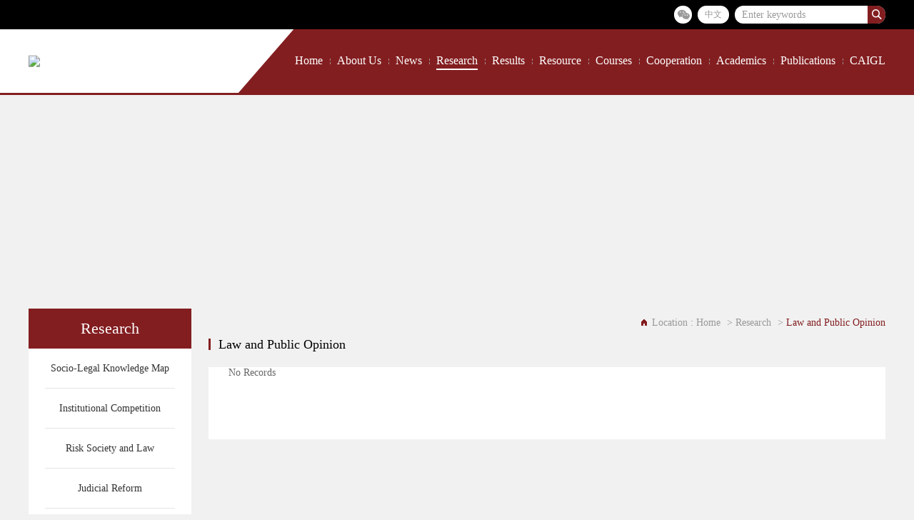

--- FILE ---
content_type: text/html; charset=utf-8
request_url: http://www.socio-legal.sjtu.edu.cn/en/yjly/list.aspx?lcid=115
body_size: 13371
content:
<!DOCTYPE html>
<html>
<head>

     
 
<meta charset="utf-8" />
<meta http-equiv="X-UA-Compatible" content="IE=edge,chrome=1" />
<meta name="viewport" content="width=device-width, initial-scale=1">
               <!--
                                                               (0 0)
                                           +=============oOO====(_)================+
                                           |   Powered By wanhu - www.wanhu.com.cn |
                                           |   Tel:400-888-0035  020-85575672      |
                                           |   Creation:2026.01.17                 |
                                           |   ezEip v5.2.0(0608)                  |
                                           +==========================oOO==========+
                                                              |__|__|
                                                               || ||
                                                              ooO Ooo
                                        -->                                        
<meta name="Author" content="万户网络设计制作" />
<title>China Institute for Socio-Legal Studies, Shanghai Jiao Tong University</title>
<meta name="keywords" content="China Institute for Socio-Legal Studies, Shanghai Jiao Tong University" />
<meta name="Description" content="China Institute for Socio-Legal Studies, Shanghai Jiao Tong University" />
<link href="/editor/editor.css" rel="stylesheet" type="text/css"/>

<link rel="stylesheet" type="text/css" href="/en/css/responsive.css" />
<link rel="stylesheet" type="text/css" href="/en/fonts/iconfont.css" />
<link rel="stylesheet" type="text/css" href="/en/css/owl.carousel.css" />
<link rel="stylesheet" type="text/css" href="/en/css/style.css" />
<script type="text/javascript" src="/en/js/jquery-1.10.2.min.js"></script>
<script type="text/javascript" src="/en/js/owl.carousel.js"></script>
<script type="text/javascript" src="/en/js/a.whir.search.js"></script>
<!--[if lt IE 9]>
<script type="text/javascript" src="/en/js/respond.js"></script>
<script type="text/javascript" src="/en/js/html5shiv.v3.72.min.js"></script>
<![endif]-->

    <script>
	
		var m = '61';
	
    </script>
</head>

<body>
     
 
<header class="page-header">
    <div class="top">
        <div class="auto auto_1200">
            <dl class="clearfix">
                <dd class="search">
                    <input type="text" name="" id="TopKey" value="" />
                    <a href="javascript:void(0);" id="TopBtn" class="btn iconfont icon-search"></a>
                </dd>
                <dd class="lang"><a href='/index.aspx'>中文</a></dd>
                <dd class="weixin">
                    <a href="javascript:void(0);" class="iconfont icon-weixin"></a>
                    
                        <div class="weixinbox"><img src="/uploadfiles/2020/01/th_20200120102023868.jpg?Njg4MTU3OTQyMjUwM18ucGljLmpwZw==" alt=""></div>
                    
                </dd>
            </dl>
        </div>
    </div>
    <div class="mainheader">
        <div class="auto auto_1200 clearfix">
            
                <div class="logo"><a href='/en/index.aspx'><img src="/uploadfiles/logo/logo.png?bG9nby5wbmc=" /></a></div>
            
            <div id="open_menu"><i></i></div>
            <nav>
                <span class="jiao"></span>
                <ul class="ul clearfix">
                    <li id="m0"><a href='/en/index.aspx'>Home</a></li>
                    <li id="m45"><a href='/en/president/index.aspx' title='About Us'>About Us</a></li>
                    <li id="m54"><a href='/en/dtxw/list.aspx' title='News'>News</a></li>
                    <li id="m61"><a href='/en/yjly/list.aspx?lcid=164' title='Research'>Research</a></li>
                    <li id="m82"><a href='/en/cgzs/list.aspx?lcid=157' title='Results'>Results</a></li>
                    <li id="m63"><a href='/en/wxzy/list.aspx?lcid=74' title='Resource'>Resource</a></li>
                    <li id="m65"><a href='/en/kczx/list.aspx?lcid=78' title='Courses'>Courses</a></li>
                    <li id="m67"><a href='/en/gjhz/list.aspx?lcid=79' title='Cooperation'>Cooperation</a></li>
                    <li id="m150"><a href='/en/xsgtt/list.aspx?lcid=155' title='Academics'>Academics</a></li>
                    <li id="m69"><a href='/en/kw4452/list.aspx' title='Publications'>Publications</a></li>
                    <li id="m161"><a href='/en/generalization/index.aspx' title='CAIGL'>CAIGL</a></li>
                    
                </ul>
            </nav>
        </div>
    </div>
</header>
<script>
    ; (function ($, win, doc) {
        $("#m" + m).addClass("aon");
        var define = {
            menu_btn: $("#open_menu"),
            nav: $(".mainheader nav"),
            search_btn: $("#TopBtn"),
            weixin: $(".page-header .weixin")
        }

        define.menu_btn.click(function () {
            if ($(this).hasClass("open_menu_on")) {
                $(this).removeClass("open_menu_on");
                define.nav.removeClass("show");
            } else {
                setTimeout(function () {
                    define.menu_btn.addClass("open_menu_on");
                }, 100)
                define.nav.addClass("show");
            }
        });

        define.search_btn.jqSearch({
            TxtVal: "Enter keywords",
            KeyTxt1: "Enter keyword search!",
            KeyTxt2: "Don't input too many keywords!",
            KeyTxt3: "There are special characters in your input!",
            KeyId: "TopKey", //输入框id
            KeyUrl: "/search/searchen.aspx", //跳转链接
            KeyHref: "key", //链接传值
            Static: false //是否静态站
        });
        define.weixin.hover(function () {
            $(this).find(".weixinbox").stop(true, true).slideDown();
        }, function () {
            $(this).find(".weixinbox").stop(true, true).slideUp();
        })


    })(jQuery, window, document);
</script>

     
 
<div class="Banner002307"> 
<span style="background-image: url(/uploadfiles/banner/Banner002307-img4.jpg);"></span> 
<img src="/uploadfiles/banner/Banner002307-img4_wap.jpg" /> 
</div>

    <div class="container">
        <div class="auto auto_1200">
            <div class="w22 fl">
                 
 
<div class="Menu000840">
    
        <header>Research</header>
        <ul class="ul">
            
            
                <li id="menu164">
                    <a href='/en/yjly/list.aspx?lcid=164'>Socio-Legal Knowledge Map</a>
                    <dl>
                        
                    </dl>
                </li>

            
                <li id="menu123">
                    <a href='/en/yjly/list.aspx?lcid=123'>Institutional Competition</a>
                    <dl>
                        
                    </dl>
                </li>

            
                <li id="menu122">
                    <a href='/en/yjly/list.aspx?lcid=122'>Risk Society and Law</a>
                    <dl>
                        
                    </dl>
                </li>

            
                <li id="menu121">
                    <a href='/en/yjly/list.aspx?lcid=121'>Judicial Reform</a>
                    <dl>
                        
                    </dl>
                </li>

            
                <li id="menu120">
                    <a href='/en/yjly/list.aspx?lcid=120'>Legal Profession</a>
                    <dl>
                        
                    </dl>
                </li>

            
                <li id="menu119">
                    <a href='/en/yjly/list.aspx?lcid=119'>Empirical Legal Studies </a>
                    <dl>
                        
                    </dl>
                </li>

            
                <li id="menu118">
                    <a href='/en/yjly/list.aspx?lcid=118'>Law and Economics</a>
                    <dl>
                        
                    </dl>
                </li>

            
                <li id="menu117">
                    <a href='/en/yjly/list.aspx?lcid=117'>Comparative Legal Culture</a>
                    <dl>
                        
                    </dl>
                </li>

            
                <li id="menu116">
                    <a href='/en/yjly/list.aspx?lcid=116'>Law and Development</a>
                    <dl>
                        
                    </dl>
                </li>

            
                <li id="menu115">
                    <a href='/en/yjly/list.aspx?lcid=115'>Law and Public Opinion</a>
                    <dl>
                        
                    </dl>
                </li>

            
                <li id="menu114">
                    <a href='/en/yjly/list.aspx?lcid=114'>Legal Anthropology</a>
                    <dl>
                        
                    </dl>
                </li>

            
                <li id="menu113">
                    <a href='/en/yjly/list.aspx?lcid=113'>Legal Psychology</a>
                    <dl>
                        
                    </dl>
                </li>

            
                <li id="menu142">
                    <a href='/en/yjly/list.aspx?lcid=142'> Law and Neuroscience</a>
                    <dl>
                        
                    </dl>
                </li>

            
        </ul>
    
</div>
<script type="text/javascript">
    var lcid = '115';
    var Tlcid = '115';
    var lTlcid = '115';
    if (lcid != "") {
        $("#menu115").find("a").eq(0).addClass("aon");
    } else {
        $("#menu61").find("a").eq(0).addClass("aon");
    }
    if (Tlcid != "") {
        $("#Two115").addClass("aon").parents("dl").stop(true, true).slideDown().parents("li").find("a").eq(0).addClass("aon");
        $("#Two115").addClass("aon").parents("li").siblings("li").find("a").eq(0).removeClass("aon");
    } else {
        $("#Two61").addClass("aon").parents("dl").stop(true, true).slideDown().parents("li").find("a").eq(0).addClass("aon");
        $("#Two61").addClass("aon").parents("li").siblings("li").find("a").eq(0).removeClass("aon");
    }
    if (lTlcid != "") {
        $("#lTwo115").addClass("aon").parents("dl").stop(true, true).slideDown().parents("li").find("a").eq(0).addClass("aon");
        $("#lTwo115").addClass("aon").parents("li").siblings("li").find("a").eq(0).removeClass("aon");
    }
    $(".Menu000840 li").each(function () {
        var _this = $(this);
        var ddnum = _this.find("dl dd").length;
        if (ddnum > 0) {
            var dd_a_href = _this.find("dl dd").eq(0).find("a").attr("href");
            _this.find("a").eq(0).attr("href", dd_a_href);
        }
    })
</script>

            </div>
            <div class="w75 fr">
                 
 
<div class="Location002308">
    <dl class="clearfix">
        <em><span class="first">Location : </span><a href="/en/index.aspx">Home</a> > <a href="/en/yjly/list.aspx?lcid=164">Research</a> > <span>Law and Public Opinion</span></em>
        <dd>
            <span>
                
                        Law and Public Opinion
                    
            </span>
        </dd>
    </dl>
</div>


                <div class="TextList000746">
                    <ul class="ul">
                        No Records
                    </ul>
                    <div class="Page002193">
                        
                    </div>
                </div>
            </div>
            <div class="clear"></div>
        </div>
    </div>
     
 
<footer class="page-footer">
    <div class="auto auto_1200 clearfix">
        <div class="left">
            <dl class="link">
                <a href='/en/contact/index.aspx'>Contact Us<!--联系我们--></a>
                
                    <a href="/en/flsm/index.aspx">Legal Declaration</a>
                
                    <a href="/en/wzdt/index.aspx">Site Map</a>
                
                    <a href="/en/yqlj/index.aspx">Links</a>
                
            </dl>
            <p class="copyright">
                Copyright 2020 China Institute for Socio-Legal Studies, Shanghai Jiao Tong University
                <a href="http://www.miitbeian.gov.cn/" target="_blank" >沪ICP:20111106</a>  Designed by <a href="http://www.wanhu.com.cn" target="_blank">Wanhu</a>.
            </p>
        </div>
        <div class="right clearfix">
            
                <dl class="contact">
                    <!-- <span class="tel">86-21-62932323</span> -->
                    <dd>Address: 125 Huaihai Rd.(W), Bld. Justitia (North Building No.4), Shanghai Jiao Tong University, Xuhui District, Shanghai, China</dd>
                </dl>
                <div class="codeimg"><span><img src="/uploadfiles/2020/01/th_20200120102044133.jpg?Njg4MTU3OTQyMjUwM18ucGljLmpwZw==" /></span></div>
            
        </div>

    </div>
</footer>

</body>
</html>


--- FILE ---
content_type: text/css
request_url: http://www.socio-legal.sjtu.edu.cn/en/css/style.css
body_size: 35655
content:
.w22{padding-top: 2%}
.w75{padding-top: 2%}
body{background: #f1f1f1;font-family: 微软雅黑}

/*头部*/
.page-header{}
.page-header .top{ background: #000; padding: 8px 0; position: relative; z-index: 7;}
.page-header .top,.page-header .top a{ color: #999; font-size: 12px;}
.page-header .top dl dd{  float: right; margin-left: 8px;}
.page-header .top .weixin{ position: relative;}
.page-header .top .weixin a{ width: 25px; height: 25px; display: block; border-radius: 100%; overflow: hidden; background: #fff; text-align: center; ; line-height: 25px; font-size: 20px;}
.page-header .top .weixinbox{ position: absolute; top: 114%; left: -25px; width: 70px; height: 70px; display: none;}
.page-header .top .lang a{ text-transform: uppercase; height: 25px; line-height: 25px; display: block; padding: 0 10px; background: #fff; border-radius: 25px;}
.page-header .top .search{ max-width: 211px; width: 50%; height: 25px; border-radius: 25px; overflow: hidden; position: relative; padding-right: 25px; background: #fff;}
.page-header .top .search input{ width: 100%; padding: 5px 10px; line-height: 15px; border: none; background: none; overflow: hidden; color: #999; height: 25px; display: block;}
.page-header .top .search .btn{ position: absolute; right: 0px; width: 25px; height: 25px; display: block; top: 0; line-height: 25px; text-align: center; color: #fff;  background: #831e20; font-size: 16px;}
.mainheader .logo{ width: 50%; padding: 10px 0;}
.mainheader{ border-bottom: 3px solid #831e20; background: #fff; position: relative;}

.mainheader nav{ background: #831e20;}
.mainheader nav li > a{ font-size: 16px; color: #fff;}

@media only screen and (min-width: 1001px) {
	.mainheader:after{ position: absolute; top: 0; right: 0; content: ""; width: 50%; display: block; height: 100%; background: #831e20;}
	.mainheader >.auto{ position: relative; padding-left: 12%;}
	.mainheader .logo{ position: absolute; left: 0; top: 50%;  width: 25%; max-width: 229px; transform: translateY(-50%); padding: 0;}
	.mainheader .logo img{max-height: 75px;width: 229px;}
	.mainheader nav{ float: right; position: relative; z-index: 5;}
	.mainheader nav:before{ position:absolute; top: -2px; left: -80px; width: 0; content: ""; display: block; border-style: dashed  dashed solid dashed ; border-width: 0px 0px 92px 80px; border-color: transparent  transparent #831e20 transparent ;}
	.mainheader nav li{ float: left; padding: 30px 0; line-height: 28px;}
	.mainheader nav li+li{ margin-left: 18px; position: relative;}
	.mainheader nav li+li:before{ content: ""; position: absolute; left: -9px; top: 50%; margin-top: -4px; height: 8px; width: 1px; border-left: 1px dashed #a28f8f;}
	.mainheader nav li > a{ position: relative; padding: 5px 0;}
	.mainheader nav li > a:after{ content: ""; position: absolute; bottom: 0; left: 50%; width: 0; height: 2px; background: #fff;
	transition:all 0.3s ease-in-out;-webkit-transition:all 0.3s ease-in-out;-ms-transition:all 0.3s ease-in-out;-moz-transition:all 0.3s ease-in-out;
	}
	.mainheader nav li.aon > a:after,.mainheader nav li > a:hover:after{ width: 100%; left: 0;}
}
@media only screen and (min-width: 1200px) {
	.mainheader nav li+li{ margin-left: 20px;}
	.mainheader nav li+li:before{left: -10px;}
}
#open_menu{ display: none}
@media(max-width:1000px){
	#open_menu{ position:absolute; right:15px; top:50%; margin-top: -10px; z-index: 9999; width:25px; height:21px; display: block; cursor: pointer;}
	#open_menu i,
	#open_menu i::before,
	#open_menu i::after{ background:#831e20;}
	#open_menu i{ height:3px; width:100%; top:50%; margin-top:-1px;}
	#open_menu i::before{ top:8px;}
	#open_menu i::after{ top:-8px;}
	#open_menu.open_menu_on{ position: fixed; top: 30px;}
	#open_menu.open_menu_on i::before,
	#open_menu.open_menu_on i::after{background:#fff;}
	
	.mainheader nav{z-index: 999; position: fixed; right: -100%; top: 0;background: #831e20;padding-top: 70px;width: 70%; max-width: 300px;height: 100%;	
	transition: all ease-in-out .3s ;
	-webkit-transition: all ease-in-out .3s;
    -moz-transition: all ease-in-out .3s;
    -o-transition: all ease-in-out .3s;
	}
	.mainheader nav.show{right: 0; box-shadow:0 0 8px 4px rgba(131,30,32,0.5);}
	.mainheader nav li{ padding: 10px; border-bottom: 1px solid #932a2c;}
}
/*头部 End*/

/*底部*/
.page-footer{ background: #1e1e1e; padding: 20px 0 10px; line-height: 20px;}
.page-footer,.page-footer a{ color: #8d8d8d; font-size: 12px;}
.page-footer .left{  float: left;}
.page-footer .right{ float: right;}
.page-footer .link a{ position: relative;}
.page-footer .link a+a{ margin-left: 20px;}
.page-footer .copyright{ margin: 0;}
.page-footer .link a+a:before{ content: ""; position: absolute; left: -10px; height: 60%; top: 20%; width: 1px; background: #8d8d8d;}
.page-footer .tel{ color: #fff; background: url(../images/tel.png) no-repeat left center; padding-left: 28px; font-size: 14px;}
.page-footer .contact{ float: left;}
.page-footer .contact dd{ max-width: 360px; margin: 10px 0;}
.page-footer .codeimg{ float: left; margin-top: 0;}
@media only screen and (max-width:1000px ) {
	.page-footer{ text-align: center;}
	.page-footer .left,.page-footer .right{  float: none;}
	.page-footer .right{ width: 270px; margin: 10px auto 0;}
}
/*底部 End*/

.homebanner{ position: relative;}
.homebanner li{ text-align: center;}
.homebanner li .img_wap{ display: none;}
.homebanner .owl-dots{ position: absolute; right: 10px; bottom: 20px; width: 100%; text-align: right;z-index: 100;}
.homebanner .owl-dots >div{display: inline-block; width: 20px; height: 20px; text-align: center; margin-left: 5px; background: #666666; color: #fff; font-size: 14px;}
.homebanner .owl-dots >div.active{ background: #ff6600;}
@media only screen and (max-width:1200px ) {
.homebanner li .img_pc{ display: none;}
.homebanner li .img_wap{ display: block;}
}

.homeContainer{ background: #f1f1f1 url(../images/bg.png) no-repeat center top; background-size: contain;}
.homehead{ margin-bottom: 25px;}
.homehead h1{ color: #831e20; font-size: 24px; position: relative; padding-left: 40px; margin: 0; display: inline-block;}
.homepublication .homehead{ position: relative; padding-left: 40px;}
.homepublication .homehead:after{content: ''; display: block; height: 2px; background: #ddd; margin-top: 8px;}
.homepublication .homehead h1{ color: #666; font-size: 16px; font-weight: normal; padding-left: 0;cursor: pointer;}
.homepublication .homehead h1.active{ color: #831e20; position: relative;}
.homepublication .homehead h1.active:after{ content: ''; width: 100%; height: 3px; background: #831e20; position: absolute; left: 0; bottom: -10px;}
.homepublication .homehead h1+h1{ margin-left: 20px;}
.homehead span.icon{ width: 32px; height: 30px; position: absolute; left: 0; top: 50%; margin-top: -15px; background-repeat: no-repeat; background-position: left center; }
.homehead span.icon_1{ background-image: url(../images/t_icon1.png);}
.homehead span.icon_2{ background-image: url(../images/t_icon2.png);}
.homehead span.icon_3{ background-image: url(../images/t_icon3.png);}
.homehead span.icon_4{ background-image: url(../images/t_icon4.png);}
@media(max-width:1024px){
	.homehead h1{ font-size: 20px;}
	.homehead h1 span{ width: 30px; height: 28px;}
}
@media(max-width:767px){
	.homehead h1{ font-size: 16px;}
	.homepublication .homehead h1{ font-size: 14px;}
	.homepublication .homehead h1+h1{ margin-left: 5px;}
	.homepublication .homehead{ padding-left: 30px;}
}

.homeSection{ margin-top: 40px;}
.homeSection .col2{ width:47.5%; float: left;}
.homeSection .col2:nth-child(2n){ float: right;}
.homesection-inner{ background: rgba(255,255,255,.8); border: 1px solid #dddddd; padding: 20px; border-top: 3px solid #831e20; }
.homeliterature .homesection-inner,.homepublication .homesection-inner{min-height: 433px;}
.hom-ad{ float: left; width: 45%;}
.hom-ad li { position: relative;}
.hom-ad li img{ width: 100%;}
.hom-ad li p{ position: absolute; bottom: 0; left: 0; width: 100%; padding: 15px; background:rgba(0, 0, 0, 0.5) none repeat scroll 0 0 !important;
filter:Alpha(opacity=50); background:#000; margin: 0;}
.hom-ad li p span{ display: block; position: relative; z-index: 2; color: #fff; font-size: 16px;}
.homenews{ float: right; width: 50%;}
.homenews .tab{ border-bottom: 2px solid #dddddd; margin-bottom: 25px;}
.homenews .tab span{ display: inline-block; font-size: 16px; line-height: 1; padding-bottom: 10px; margin-right: 30px; cursor: pointer;}
.homenews .tab span.active{ border-bottom: 3px solid #831e20; margin-bottom: -2px; padding-bottom: 12px; color: #831e20;}
@media(max-width:767px){
	.homenews .tab span{ margin-right: 20px;}
}
.homeliterature .homelist ul,.homenews .homelist ul,.homepublication .homelist ul{ display: none;}
.homelist ol { border-bottom: 1px solid #ddd; padding-bottom: 15px; margin-bottom: 15px;}
.homelist ol h3 { margin: 0;}
.homelist ol h3 a{ font-size: 16px; color: #831e20;}
.homelist ol time{ color: #999; margin: 8px 0 5px; display: block;}
.homelist ol figure{ line-height: 20px; height: 40px; overflow: hidden; font-size: 14px; color: #666;}
.homelist li{ position: relative; padding:0 100px 0 0; margin-top: 15px;}
.homelist li a{ color: #666; display: block; font-size: 16px;overflow:  hidden; white-space: nowrap; -o-text-overflow: ellipsis; text-overflow:  ellipsis;}
.homelist li a i{ font-style: normal; padding-right: 10px;}
.homelist li time{ position: absolute; right: 0; top: 50%; height: 20px; line-height: 20px; margin-top: -10px; color: #999;}
.homelist li a:hover{ color: #831e20;}
.homeSection .col2 .homelist{ padding-bottom: 20px;}
.homeSection .col2 .homelist li a{ font-size: 14px;}
.homeSection:last-child{ margin-bottom: 30px;}
.homlink a{ display: block; margin-bottom: 6px;}
@media only screen and (min-width:641px ) {
	.homlink a{ display: inline-block;}
	.homlink a+a{ margin-left: 40px; position: relative;}
.homlink a+a:before{ content: ''; left: -20px; height: 12px; width: 1px; background: #dddddd; position: absolute; top:4px;}
}

@media only screen and (max-width:1000px ) {
	.homeSection{ margin-top: 20px;}
	.hom-ad,.homenews,.homeSection .col2{ float: none !important; width: 100% !important;}
	.homeliterature .homesection-inner,.homepublication .homesection-inner{min-height: 1px;}
	.homenews{ margin-top: 20px;}
	.homeSection .col2+.col2{ margin-top: 20px;}
	.homelist ol h3 a,.homelist li a{ font-size: 14px;}
	.homelist li a i{ font-size: 12px;}
}
.homeliterature .homehead{ position: relative;}
.homeliterature .tab{ position: absolute; right: 0; bottom: 0; border-bottom: 1px solid #ddd;}
.homeliterature .tab span{ display: inline-block; font-size: 16px; line-height: 1; padding-bottom: 10px; margin: 0 20px; cursor: pointer; position: relative;}
.homeliterature .tab span.active{ border-bottom: 3px solid #831e20; margin-bottom: -2px; padding-bottom: 12px; color: #831e20;}
.homeliterature .tab span+span:before{ content: ""; position: absolute; left: -20px;  background: #ddd; width: 1px; height: 50%; top: 15%;}
@media(max-width:640px){
	.homeliterature .tab{ position: relative; margin-top: 20px;}
	.homeliterature .tab span{ margin: 0 10px;}
	.homeliterature .tab span+span:before{ left: -5px;}
}

/*
 .Banner002307 为demo编号
 */
.Banner002307 { overflow: hidden;}
.Banner002307 span{ display: none;}
@media only screen and (min-width: 1001px) {
	.Banner002307{ height: 270px;}
	.Banner002307 img{ display: none;}
	.Banner002307 span{ display: block; background-position: center; background-repeat: no-repeat; height: 270px; width: 100%; background-size: cover;}
}
/*
 .Menu000840 为demo编号
 */
.Menu000840{ margin-top:2%;background: #fff;padding-bottom: 50px;}
.Menu000840 ul{}
.Menu000840 header{text-align:center; color:#fff; font-size:22px; padding:15px 0;background: #831e20}
.Menu000840 li{ line-height:55px;text-align: center} 
.Menu000840 li a{ font-size:14px; position:relative;white-space:nowrap; text-overflow:ellipsis; overflow:hidden; display:block; padding: 0 22px;}
.Menu000840 li::after{content: '';width:80%;height: 1px;background: #e5e5e5;display: block;margin: auto}
.Menu000840 li> a::before{ position:absolute; content:''; width:0; height:0; border-top:5px solid transparent;border-bottom:5px solid transparent;border-left:5px solid #fff; left:90%; top:50%; margin-top:-4px;}
.Menu000840 li:hover{ background-color:#ebebeb;}
.Menu000840 li a.aon,
.Menu000840 li:hover >a{ color:#831e20;font-weight: bold}
.Menu000840 li a.aon::before,
.Menu000840 li:hover> a::before{ border-left-color:#831e20;}
.Menu000840 li dl{ padding: 5px 0; display: none;}
.Menu000840 li dl dd{ line-height: 40px;}
.Menu000840 li dl dd.aon > a{ font-weight:bold; }
.Menu000840 li dl dd >a:hover,.Menu000840 li dl dd.aon> a{ color: #831e20;}
.Menu000840 li dl .hassub >a:before{position:absolute; content:''; width:0; height:0; border-top:5px solid transparent;border-bottom:5px solid transparent;border-left:5px solid #831e20; left:90%; top:50%; margin-top:-4px;}
.Menu000840 li .three{ display: none; background: #f6f6f6; line-height: 30px;}
.Menu000840_v1 li .three{background: #fff;}
.Menu000840_v1 li:hover .three{background: #f6f6f6;}
.Menu000840_v1 li .three .tab > a{ position: relative;}


@media(max-width:768px){
.Menu000840{padding-bottom: 20px;}
.Menu000840 header{ font-size:24px; padding:10px 0;}
.Menu000840 header span{ font-size:15px;}
.Menu000840 ul{ overflow:hidden;}
.Menu000840 li{ line-height:40px; padding-left:10px; float:left; width:48%;} 
.Menu000840 li a{font-size:14px;}
}
/*
 .Location002308 为demo编号
 */
.Location002308{ padding:0px 0 5px;}
.Location002308 dl{padding:10px 0; line-height:30px;}
.Location002308 em{ font-style:normal;color: #999; text-align: right; display: block;}
.Location002308 em .first{background:url(../images/Location002308-icon.png) no-repeat left center; padding-left:15px;color: #999;}
.Location002308 em span{ color:#831e20;}
.Location002308 em a{ position:relative; padding-right:5px; margin-right:0px;color: #999;}
.Location002308 em a:first-child{ margin-left: 5px;}
.Location002308 em a:hover{ color: #831e20;}

.Location002308 dl dd{ float: left;}
.Location002308 dl dd span{ display: inline-block; position: relative; font-weight: 100; font-size: 18px; color: #000;padding-left: 14px;}
.Location002308 dl dd span:after,.Location002308 dl dd span:before{ content: "";  position:absolute; display: block; background-color: #831e20;	}
.Location002308 dl dd1 span:after{left: 0; bottom: -10px; height: 2px; width: 100%; }
.Location002308 dl dd span:before{left: 0px; top: 31%; margin-top: -2px; width: 3px ; height: 16px;}
@media(max-width:640px){
.Location002308 em{ display:none;}
.Location002308 dl{ padding:0;}
.Location002308 dl dd span:after{bottom: -1px;}
}
/*
 .RighInfo002228 为demo编号
 */
.RighInfo002228{ padding:2% 3% 5%;background: #fff}
.RighInfo002228 .auto{ max-width:960px;}
.RighInfo002228 .single-content h1{ color:#333; font-size:20px; margin:15px 0 10px 0; text-align:center;}
.RighInfo002228 .single-content{text-justify:inter-ideograph; text-align:justify; word-wrap:break-word; overflow:hidden; font-size:14px; line-height:24px; color:#666;}
.RighInfo002228 .single-content h3{font-size: 16px;color: #333;margin:10px 0 0 0}
.RighInfo002228 .single-content p{  margin:0; padding:10px 0; margin:0; }
.RighInfo002228 .single-content .p1{text-indent:2em;}
.RighInfo002228 .single-content .no-textindent{ text-indent:0;}
.RighInfo002228 .fr{ float:none;}
.RighInfo002228 .col2+.col2{ margin-top:10px;}
.RighInfo002228 .name{ float:right; text-align:center;}
.RighInfo002228 .name>img{ width:70%; display:block; margin-top:8%;}
.RighInfo002228 .name .time{ font-size:14px; margin-top:10px; color:#666;}
@media(max-width:950px){
  .RighInfo002228 .auto{ padding:0 2%;}
}
@media screen and (min-width:465px){
    .RighInfo002228 .col2{ width:48%;}
	.RighInfo002228 .fr{ float:right;}
	.RighInfo002228 .col2+.col2{ margin-top:0;}
}
@media screen and (min-width:768px){
  .RighInfo002228 .single-header h1{ font-size:24px;}
  .RighInfo002228 .single-header h3{ font-size:18px;}
  .RighInfo002228 .single-header h3:after{ background-color:#f3eee9; position:absolute; top:50%; z-index:1; margin-top:0;}
  
}
@media screen and (min-width:1024px){
  .RighInfo002228 .single-header h1{ font-size:30px;}
}



/*
 .TextList002241 为demo编号
 */
.TextList002241{ padding:3% 3% 4%;background: #fff;font-size: 14px; padding-bottom: 35px;}
.TextList002241 .list dl{display: block; margin-bottom:25px;padding:30px 20px;background: #f5f5f5; }
.TextList002241 .list dl dt{color: #333;font-size: 22px;white-space:nowrap;overflow:hidden;text-overflow:ellipsis;overflow: hidden; margin-bottom: 16px;}
.TextList002241 .list dl dd{color: #555;font-weight: 700;margin-bottom: 10px;}
.TextList002241 .list dl dd.hl{overflow: hidden;}
.TextList002241 .list dl dd span{color: #666;font-weight: normal;}
.TextList002241 .list dl:hover{background: #831e20;}
.TextList002241 .list dl:hover{color: #fff;}
.TextList002241 .list dl:hover dt{color: #fff;}
.TextList002241 .list dl:hover dt+dd{color: #fff;}
.TextList002241 .list dl:hover dd{color: #fff;}
.TextList002241 .list dl:hover dd span{color: #fff;}
@media (min-width: 640px){
.TextList002241 .auto{ overflow: hidden;}
.TextList002241 .list{ margin: 0 -1%;}
.TextList002241 .list dl:nth-child(2n){margin-right: 0;}
.TextList002241 .list dl:nth-child(3n){margin-right: 1%;}
.TextList002241 .list dl{float:left;  width: 48%; margin: 0 1% 25px;}
}
@media (min-width: 1024px){
.TextList002241 .list dl:nth-child(3n){}
.TextList002241 .list dl:nth-child(2n){margin-right: 1%;}
.TextList002241 .list dl{ width: 48%;}
}


/*
 .Page002193 为demo编号
 */
.Page002193{zoom:1; overflow:hidden; text-align:center; padding:30px 0 3%; text-align:center;}
.Page002193 span{ padding:0px 3px; display:inline-block;}
.Page002193 a{ display:inline-block; margin:0px 2px; border:1px solid #ededed; padding:0 1em; color:#666; line-height:35px; border-radius:3px;transition: .3s ease-out;}
.Page002193 a:hover{ color:#fff; border:1px solid #831e20; background:#831e20;}
.Page002193 .p_cur,.Page002193 .p_count,.Page002193 .p_total,.Page002193 .p_jump,.Page002193 .a_first,.Page002193 .a_end{ display:none;}
.Page002193 .p_cur b{ color:#F00;}
.Page002193 .p_count b{ color:#F00;}
.Page002193 .p_total b{ color:#F00;}
.Page002193 .p_page em{ font-style:normal;}
.Page002193 .p_page em a{}
.Page002193 .p_page em a.a_cur{ color:#fff; background:#831e20; border-color:#831e20;}
.Page002193 .p_page b{ font-weight:normal;}

/*
 .TextList000746 为demo编号
 */
 .TextList000746{ background:#fff; padding:0 3% 3%; }
.TextList000746 li{border-bottom: #ddd 1px dashed; line-height:24px; padding:2% 0;}
.TextList000746 li a{ position:relative; padding-left:20px; font-size:14px; color:#666;}
.TextList000746 li a:before{  content: "◎"; display: block; position: absolute; left: 0px; top:0px; width: 16px; height: 15px; font-size:14px; font-family: "宋体"; }
.TextList000746 li:hover a, .TextList000746 li:hover time{ color:#831e20;}
.TextList000746 li time{ float:right; color:#999; font-size:12px; margin-left:10px;}

/*
 .PicList001358 为demo编号
 */
.PicList001358{ background:#fff; padding:0 3% 3%;}
.PicList001358 ol{ overflow:hidden; clear:both; border-bottom:1px dashed #e5e5e5; padding:20px 0;}
.PicList001358 time{color:#b9b9b9; font-size:12px; color:#999;}
.PicList001358 ol .pic{ float:left; width:25%;}
.PicList001358 ol .pic img{ width:100%;}
.PicList001358 ol div{ float:right; width:73.4%;}
.PicList001358 ol h5{ margin:0; font-size:16px; color:#333;}
.PicList001358 ol h5:hover a{ color:#831e20;}
.PicList001358 ol p{ line-height:24px; overflow:hidden; color:#666; text-overflow:ellipsis; display:-webkit-box;-webkit-box-orient: vertical;-webkit-line-clamp: 2;}
.PicList001358 li{border-bottom: #ddd 1px dashed; line-height:24px; padding:2% 0;}
.PicList001358 li a{ position:relative; padding-left:20px; font-size:14px; color:#666;}
.PicList001358 li time{ float:right;}
.PicList001358 li a:before{  content: "◎"; display: block; position: absolute; left: 0px; top:0px; width: 16px; height: 15px; font-size:25px; }
.PicList001358 li:hover a, .PicList001358 li:hover time{ color:#831e20;}
@media(max-width:1000px){
.PicList001358 ol .pic{width:30%;}
.PicList001358 ol div{width:67%;}
}
@media(max-width:480px){
.PicList001358 ol .pic,
.PicList001358 ol div{ float:none; width:auto;}
.PicList001358 ol div{ padding-top:3%;}
}
/*
 .RighInfo002275 为demo编号
 */
.RighInfo002275{ background:#fff; padding:3% 3% 3%;}
.RighInfo002275  .fl{ float:left; width:62%;}
.RighInfo002275  .fr{ float:right; width:36%; margin-left:2%;}
.RighInfo002275  .fr img{ display:block; margin-top:20px; width:100%;}
.RighInfo002275  h3{ font-size:16px; color:#333; font-weight:normal; line-height:28px; margin:0;}
.RighInfo002275 .text{margin-bottom: 30px;}
.RighInfo002275 .text .title{font-size: 30px;color: #e4e4e4;font-weight: normal;margin-bottom: 20px;}
.RighInfo002275 .text .title span{font-weight: 700;}
.RighInfo002275 .text .p{font-size: 16px;color:#831e20;line-height: 38px; margin: 0; padding: 0; border-bottom:1px #e4e4e4 dashed; padding:2% 0 1%;}
.RighInfo002275 .map{width: 100%;height:260px; border:1px #e4e4e4 solid;}
.RighInfo002275 .map #map{height: 100%;}
.RighInfo002275 .map img{max-width: none !important;}

@media screen and (min-width: 1024px) {
	.RighInfo002275 .text .title{font-size: 52px;}
}
@media screen and (max-width: 1000px) {
	.RighInfo002275  .fl,.RighInfo002275  .fr{ width: 100%; float: none; margin-left: 0;}
	.RighInfo002275  .fr{ display: none;}
}

/*RighInfo001848 */

.RighInfo001848 {background:#fff; padding:3% 3% 3%;}

.RighInfo001848 .title {
    text-align: center;
}

.RighInfo001848 p {
    font-size: 14px;
	color:#666;
	text-indent:2em;
	line-height:24px;
}
.RighInfo001848 .main{ margin-top:2%;}
.RighInfo001848 h4{ font-size:16px; color:#333; margin:0 0 15px;}
.RighInfo001848 h4 span{ font-size:14px; color:#666;}
.RighInfo001848 .title span {
    display: inline-block;
    font-size:18px;
    color: #831e20;
    line-height:28px;
    padding: 0 10%;
    vertical-align: middle;
	font-weight:bold;
}

.RighInfo001848 .source {
    text-align: center;
    color: #999;
}

.RighInfo001848 .source span {
    padding: 0 5px;
}

.RighInfo001848 ul{ margin-top:25px;}
.RighInfo001848 li {
    list-style: none;
    font-size: 14px;
	margin-bottom:15px;
}
.RighInfo001848 li:hover a{ text-decoration:underline;}
.RighInfo001848 .img_scroll {
    max-width: 1200px;
    margin: 0 auto;
    padding-bottom: 22px;
}

.RighInfo001848 .img_scroll .bx-wrapper {
    position: relative;
}

.RighInfo001848 .img_scroll li img {
    display: block;
    width: 100%;
}

.RighInfo001848 .img_scroll .bx-controls-direction a {
    position: absolute;
    top: 50%;
    width: 36px;
    height: 34px;
    background: rgba(0, 0, 0, 0.6);
    margin-top: -17px;
}

.RighInfo001848 .img_scroll .bx-controls-direction a span {
    color: #fff;
    font-size: 16px;
    position: absolute;
    left: 50%;
    top: 50%;
    margin-left: -8px;
    margin-top: -8px;
}

.RighInfo001848 .img_scroll .bx-controls-direction a.bx-prev {
    left: 0;
}

.RighInfo001848 .img_scroll .bx-controls-direction a.bx-next {
    right: 0;
}

.RighInfo001848 .info {
    padding: 2% 0 0 0;
}
.RighInfo001848 .info p img{
    height: 100%;
}
.RighInfo001848 .ul1 .li1{ margin-bottom:10px; line-height:25px; border:1px #e4e4e4 solid; padding:0 10px 0 15px; position:relative;}
.RighInfo001848 .ul1 .li1::before{ position:absolute; content:''; width:8px; height:8px; border-radius:50%; background-color:#831e20; left:8px; top:50%; margin-top:-3px;}
.RighInfo001848 .ul1 .li1 a{ display:block; padding:15px 0; color:#831e20;}
.RighInfo001848 .ul1 .li1 a:hover{ text-decoration:none;}
.RighInfo001848 .ul1 .li1 span{ padding-right:10px; margin-left:5px;}
.RighInfo001848 .ul1 .li1 i{ font-style:normal; position:relative; float:right; padding:4px 40px 6px 15px; background-color:#831e20; color:#fff; font-size:14px; margin-top:-5px;}
.RighInfo001848 .ul1 .li1 i::before{ position:absolute; content:''; width:28px; height:100%; background:url(../images/TextList001203-icon.png) no-repeat center center/contain; right:8px; top:-1px;}

@media(max-width:375px){
.RighInfo001848 .ul1 .li1 i{padding-left:5px;}
}
@media(max-width:480px) {
    .RighInfo001848 .title span {
        font-size: 18px;
    }
}

/*
 .Timeline000876 为demo编号
 */
.Timeline000876{background:#fff; padding:3% 3% 3%;}
.Timeline000876 .auto{ position:relative;}
.Timeline000876 .auto::before{ position:absolute; content:''; width:1px; height:100%; left:50%; background-color:#ccc; padding:30px 0;}
.Timeline000876 .auto:after{position:absolute; content:''; width:20px; height:20px; background:#831e20; transform:rotate(45deg); -webkit-transform:rotate(45deg); display:block; top:0; left:49%; margin-right:1px;}
.Timeline000876 .title{ text-align:center; font-size:29px; color:#C1903E; padding-bottom:3%;}
.Timeline000876 .title span{ display:block; font-family:Georgia;}
.Timeline000876 li{ float:left; width:50%; padding-right:3%; position:relative; margin-bottom:6%;}
.Timeline000876 li .time{ text-align:right; padding-bottom:3%; color:#999; font-family:Arial; font-style:oblique; font-size:22px;}
.Timeline000876 li:nth-child(2n) .time{ text-align:left;}
.Timeline000876 li::before{ position:absolute; content:''; width:10%; height:1px; top:50%; right:0; background-color:#ccc;}
.Timeline000876 li:nth-child(2n){ padding-right:0; padding-left:3%;}
.Timeline000876 li:nth-child(1){padding-top:5%;}
.Timeline000876 li:nth-child(2){padding-top:5%;}
.Timeline000876 li:nth-child(2n)::before{ left:0; right:auto;}
.Timeline000876 li:nth-child(2n+1){ clear:left;}
.Timeline000876 li .list{ background-color:#fff; position:relative; z-index:3; padding:6%; border:1px solid #eee;}
.Timeline000876 li .list:hover{ box-shadow:0 0 10px #ccc;}
.Timeline000876 li a{ display:block;}
.Timeline000876 li figure{ padding-bottom:64%;}
.Timeline000876 li figure img{ display:none;}
.Timeline000876 li h2{ margin:0; font-size:18px;color:#333; padding:12px 0; overflow:hidden; white-space:nowrap; text-overflow:ellipsis;}
.Timeline000876 li p{ margin:0; font-size:14px; line-height:24px; overflow:hidden; text-overflow:ellipsis; display:-webkit-box;-webkit-box-orient: vertical;-webkit-line-clamp: 2;}
.Timeline000876 li a:hover *{ color:#831e20;}
@media(max-width:768px){
.Timeline000876 li{ width:48%; margin-right:4%;}
.Timeline000876 li p{ height:72px;}
}
@media(max-width:375px){
.Timeline000876 li{ width:auto; float:none; margin-right:0;}
.Timeline000876 li p{ height:48px;}
}
@media(max-width:480px){
.Timeline000876 li{ float:none; width:auto; margin-right:0; padding:0 !important;}
.Timeline000876 li::before{ display:none !important;}
}
/*
 .RighInfo002227 为demo编号
 */
.RighInfo002227{background:#fff; padding:3% 3% 3%;}
.RighInfo002227 p{ margin:0 0 1% 0; padding:5px 0 0;}
.RighInfo002227 .pepoleimage{ margin-bottom:1%; float:left; border-radius:50%; max-width:142px; -webkit-border-radius:50%; margin-right:3%; width:20%;}
.RighInfo002227 .pepoleimage>img{ width:100%; display:block; height:100%;}
.RighInfo002227 h3{margin:0;font-size:18px;color:#333;padding-bottom:10px;}
.RighInfo002227 .item{ padding-bottom:2%; border-bottom:1px #e4e4e4 solid;}
.RighInfo002227 .item h2{ font-size:18px; color:#831e20;}
.RighInfo002227 .item h2 span{ font-size:14px; color:#666;}
.RighInfo002227 .item strong{ color:#333;}
.RighInfo002227 .item h2:after{ content:''; height:2px; width:78px; display:block; position:relative; background:#831e20; margin-top:8px;}
.RighInfo002227 .item dt{ float:left; width:20%; margin-right:2%;font-size:16px; color:#333;margin-top:15px; text-align:left;}
.RighInfo002227 .item dd{ float:left; width:78%; font-size:14px; color:#666;margin-top:15px;text-align:left;}
.RighInfo002227 .item p{ padding:0; font-size:14px; line-height:28px;}
.RighInfo002227 .item .p1{text-indent:2em;}
.RighInfo002227 .item .p2{ font-family:Arial; font-style:italic;text-indent:2em;}
.RighInfo002227 .last{ border-bottom:none;}
@media screen and (min-width: 768px){
	.RighInfo002227,.RighInfo002227 .box2 h3{ font-size:16px;}
	.RighInfo002227 .pepoleimage{ margin-bottom:4%;}
	.RighInfo002227 .textbox-con2{padding-top:52px;margin-top:52px;}	
}

.Linklist002317{ padding: 20px 0; background: #fff; }
.Linklist002317 .auto{overflow: hidden;}
.Linklist002317 ul li{ float: left; width: 48%;margin: 0 1% 20px 1%;text-align: center;}
.Linklist002317 ul li .pic{display: block; padding-bottom: 30%; position: relative;border: 1px solid #eee;}
.Linklist002317 ul li img{ max-width: 100%; max-height: 100%; position: absolute; top: 50%; left: 50%; transform: translate(-50% ,-50%);}
.Linklist002317 ul li h4{overflow:  hidden; white-space: nowrap; -o-text-overflow: ellipsis; text-overflow:  ellipsis; margin:10px 0 0; font-weight: normal; font-size: 14px;}
@media screen and (min-width:768px ){
.Linklist002317 ul li{width:31.334%;}
}
@media screen and (min-width:1024px ){
.Linklist002317 ul li{width:18%; margin-bottom: 30px; }
}

/*PicList001938*/
.PicList001938{ padding:3% 2% 0; background: #fff; margin-bottom: 4%;}
.PicList001938 li{ float:left; width:47%; margin-right:3%; margin-bottom:4%;}
.PicList001938 li:nth-child(2n){ margin-right:0; margin-left:3%;}
.PicList001938 li div{ position:relative; margin-top:12%; border:1px solid #831e20; padding:7% 3% 4% 52%; font-size:12px;}
.PicList001938 li .Ispic{ position:absolute; width:46%; height:130%; left:3%; bottom:0;}
.PicList001938 li .Ispic img{ display:none;}
.PicList001938 li h5{font-size:14px; margin:0;}
.PicList001938 li h5 a:hover{color: #f57921;}
.PicList001938 li time{color:#444;}
.PicList001938 li p{ margin:20px 0; line-height:24px; overflow:hidden; height:72px;}
.PicList001938 li .more{ display:inline-block; line-height:25px; padding:0 15px; border-radius:25px; border:1px solid #831e20; color:#831e20;}
.PicList001938 li .more:hover{ background:#831e20; color:#fff;}

@media(max-width:768px){
.PicList001938 li{ float:none; margin-right:0; margin-left:0 !important; width:auto;}
.PicList001938 li div{ margin-top:20%;}
}
@media(max-width:480px){
.PicList001938 li div{ padding:3%; margin-top:0;}
.PicList001938 li .Ispic{ position:relative; width:auto; display:block; top:auto; height:auto; padding-bottom:50%; left:auto; background-size:contain; margin-bottom:20px;}
}

.organbox{ background: #fff; padding: 2% 3% 5%; min-height: 600px;}
.organbox .item{padding-bottom: 3%;}
.organbox .item .h2{ margin: 0; font-size: 16px; font-weight: normal;color: #831e20;}
.organbox .item .item-con{padding-top: 10px;}
.organbox .item .item-con table{ width: 100%; margin-top:20px; text-align: left;}
.organbox .item .item-con table .name{font-weight: bold; font-size: 14px; color: #000; padding: 8px 0;}
.organbox .item .item-con table .td{ padding-left: 15px;}
.organbox .item .item-con table .td a{display: inline-block; color: blue;
    text-decoration: underline;}
.organbox .item .item-con table .td a+a{ margin-left: 10px;}
.organbox .item .item-con table .td a:hover{ color: blue;
    text-decoration: underline;}
/*.organbox .item .item-con dl{ min-height: 24px; margin-bottom: 5px; position: relative; line-height: 24px; padding-left: 323px;}
.organbox .item .item-con dl dt{ position: absolute; left: 0; top: 0; font-weight: bold; font-size: 14px; color: #000;}
.organbox .item .item-con dl dd a{ }
.organbox .item .item-con dl dd a+a{ margin-left: 10px;}
.organbox .item .item-con dl dd a:hover{ color: #831e20;}
@media(max-width:767px){
	.organbox .item .item-con dl{ padding-left: 0; border-bottom: 1px solid #eee;}
	.organbox .item .item-con dl dt{ position: static;}
}*/


/*
 .PicList001646 为demo编号
 */
.PicList001646{ padding:2%;}

.PicList001646 dl{ margin-bottom:3%;background-color:#F1F1F1;}
.PicList001646 dl:last-child{ margin-bottom:0;}
@media(min-width:481px){
.PicList001646 dl{ display:table; width:100%;}
.PicList001646 dl dt{ display:table-cell; vertical-align:middle; width:25%;}
.PicList001646 dl dd{ display:table-cell; vertical-align:middle; width:75%;}
}
.PicList001646 dd figure{ padding:0 8%;text-align:left;}

.PicList001646 dt img{ display:block; width:100%;}
.PicList001646 dd figure *{margin:0;}
.PicList001646 dd figure h1{font-size: 22px;color: #333;margin-bottom: 10px;}
.PicList001646 dd figure h1 span{ font-size:16px;font-weight: normal;color: #831e20;margin-left: 10px;}
.PicList001646 dd figure p{ color: #666666;font-size: 16px;margin-top: 20px;}
.PicList001646 dd figure p strong{ color: #831e20;}
@media(max-width:768px){
.PicList001646 dd figure pre{ margin:3% 0; height:48px; }
}
@media(max-width:480px){
.PicList001646 dl dd{ padding:3% 0;}
}


.PicList001646 .item-box .box{overflow: hidden;position: relative; background: #831e20;}
.PicList001646 .item-box .box,
.PicList001646 .item-box .box a{color: #fff;}

.PicList001646 .item-box .name{color: #fff; font-size: 18px; font-weight: bold; }
.PicList001646 .item-box .word{font-size: 14px;}
@media(min-width:1025px){
.PicList001646 .item-box .box{width: 32%;float: left; padding-bottom: 22% }
.PicList001646 .item-box .box:not(:last-child){margin-right: 2%;}
.PicList001646 .item-box .box .word{position: absolute; left: 8%; right: 8%; z-index: 10;}
.PicList001646 .item-box .word{top: 25%}
}

@media(max-width:1024px){
.PicList001646 .item-box .box .word{position: relative; z-index: 10;}
.PicList001646 .item-box .box{padding: 10vw 4vw;}
.PicList001646 .item-box .box:not(:last-child){margin-bottom: 20px;}
}



/*
 .Demo_001 为demo编号
 */
.Demo_001{ padding:2%;}
.Demo_001 .tit h1{font-size: 22px;color: #333;margin-bottom: 10px;padding-bottom: 10px;border-bottom: 1px dashed #e8e8e8;}
.Demo_001 .tit h1 span{ font-size:16px;font-weight: normal;color: #831e20;margin-left: 10px;}




/*
 .PicList001647 为demo编号
 */
.PicList001647{padding:2%;}
.PicList001647 .tit{font-size: 22px;font-weight: bold;color: #831e20;margin-bottom: 30px;text-align: center;}
.PicList001647 li{ float:left; margin-right:4%;  width:48%;;margin-bottom:2%;background: #F1F1F1;}
.PicList001647 li figure{ position:relative;}
.PicList001647 li figure img{ width:100%;}
.PicList001647 li a.Ispic{ padding-bottom:110.5%; display:block; background-size:contain;}
.PicList001647_v2 li a.Ispic{ padding-bottom:75%;}
.PicList001647 li *{margin:0;}
.PicList001647 li figure{padding:4%;}
.PicList001647 li h1{font-size: 18px;color: #333333;font-weight: normal;margin-bottom: 16px;}
.PicList001647 li h1 span{font-size: 14px;color: #666666;margin-left: 16px;}
.PicList001647 li p{ font-size:14px; color:#666666;margin-top:16px;}
.PicList001647 li p strong{color: #831e20;}

@media(min-width:641px){
.PicList001647 li:nth-child(2n){ margin-right:0;}
.PicList001647 li:nth-child(2n+1){ clear:left;}
}
@media(max-width:640px){
.PicList001647 li{ float:none; margin-right:0; width:100%;}
.PicList001647 li h1{ font-size:16px;}
}

